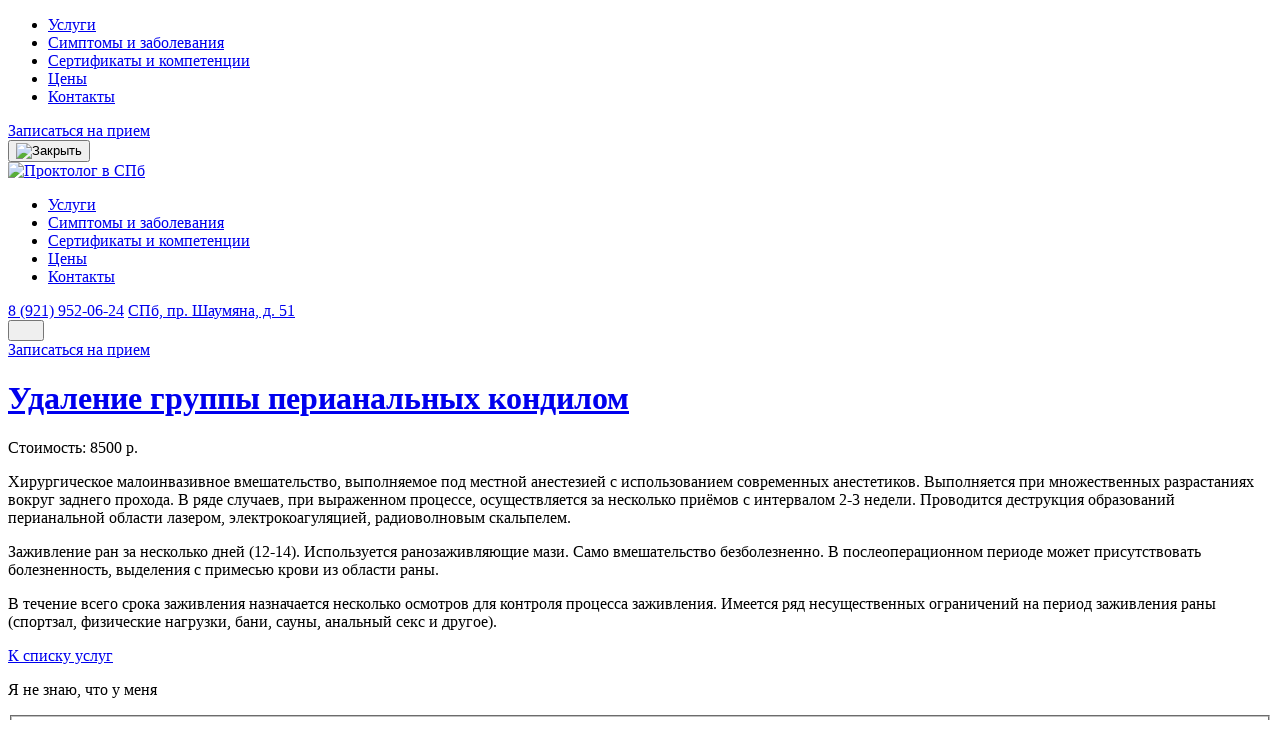

--- FILE ---
content_type: text/html; charset=UTF-8
request_url: https://proktologvspb.ru/services/udalenie-gruppy-perianalnykh-kondilom/
body_size: 8008
content:
<!DOCTYPE html>
<html lang="ru">

<!DOCTYPE html>
<!--[if lt IE 7]>  <html class="no-js lt-ie9 lt-ie8 lt-ie7" lang="ru-RU"> <![endif]-->
<!--[if IE 7]>     <html class="no-js lt-ie9 lt-ie8" lang="ru-RU"> <![endif]-->
<!--[if IE 8]>     <html class="no-js lt-ie9" lang="ru-RU"> <![endif]-->
<!--[if gt IE 8]><!--> <html class="no-js" lang="ru-RU"> <!--<![endif]-->
<head>
	<meta charset="UTF-8">
	<meta http-equiv="X-UA-Compatible" content="IE=edge,chrome=1">
	<meta name="viewport" content="width=device-width, initial-scale=1, maximum-scale=1" />
	
	<style type='text/css'></style><title>Удаление группы перианальных кондилом - Проктолог в СПб</title>
	<link rel="profile" href="http://gmpg.org/xfn/11">
	<link rel="pingback" href="https://proktologvspb.ru/xmlrpc.php">
	<!--wordpress head-->
	<meta name='robots' content='index, follow, max-image-preview:large, max-snippet:-1, max-video-preview:-1' />

	<!-- This site is optimized with the Yoast SEO plugin v26.7 - https://yoast.com/wordpress/plugins/seo/ -->
	<link rel="canonical" href="https://proktologvspb.ru/services/udalenie-gruppy-perianalnykh-kondilom/" />
	<meta property="og:locale" content="ru_RU" />
	<meta property="og:type" content="article" />
	<meta property="og:title" content="Удаление группы перианальных кондилом - Проктолог в СПб" />
	<meta property="og:description" content="Хирургическое малоинвазивное вмешательство, выполняемое под местной анестезией с использованием современных анестетиков. Выполняется при множественных разрастаниях вокруг заднего прохода. В ряде случаев, при выраженном процессе, осуществляется за несколько приёмов с интервалом 2-3 недели. Проводится деструкция образований перианальной области лазером, электрокоагуляцией, радиоволновым скальпелем. Заживление ран за несколько дней (12-14). Используется ранозаживляющие мази. Само вмешательство безболезненно. В послеоперационном [&hellip;]" />
	<meta property="og:url" content="https://proktologvspb.ru/services/udalenie-gruppy-perianalnykh-kondilom/" />
	<meta property="og:site_name" content="Проктолог в СПб" />
	<meta property="article:modified_time" content="2018-04-04T19:14:36+00:00" />
	<meta name="twitter:card" content="summary_large_image" />
	<script type="application/ld+json" class="yoast-schema-graph">{"@context":"https://schema.org","@graph":[{"@type":"WebPage","@id":"https://proktologvspb.ru/services/udalenie-gruppy-perianalnykh-kondilom/","url":"https://proktologvspb.ru/services/udalenie-gruppy-perianalnykh-kondilom/","name":"Удаление группы перианальных кондилом - Проктолог в СПб","isPartOf":{"@id":"https://proktologvspb.ru/#website"},"datePublished":"2017-11-08T07:06:49+00:00","dateModified":"2018-04-04T19:14:36+00:00","breadcrumb":{"@id":"https://proktologvspb.ru/services/udalenie-gruppy-perianalnykh-kondilom/#breadcrumb"},"inLanguage":"ru-RU","potentialAction":[{"@type":"ReadAction","target":["https://proktologvspb.ru/services/udalenie-gruppy-perianalnykh-kondilom/"]}]},{"@type":"BreadcrumbList","@id":"https://proktologvspb.ru/services/udalenie-gruppy-perianalnykh-kondilom/#breadcrumb","itemListElement":[{"@type":"ListItem","position":1,"name":"Home","item":"https://proktologvspb.ru/"},{"@type":"ListItem","position":2,"name":"Услуги","item":"https://proktologvspb.ru/services/"},{"@type":"ListItem","position":3,"name":"Удаление группы перианальных кондилом"}]},{"@type":"WebSite","@id":"https://proktologvspb.ru/#website","url":"https://proktologvspb.ru/","name":"Проктолог в СПб","description":"","potentialAction":[{"@type":"SearchAction","target":{"@type":"EntryPoint","urlTemplate":"https://proktologvspb.ru/?s={search_term_string}"},"query-input":{"@type":"PropertyValueSpecification","valueRequired":true,"valueName":"search_term_string"}}],"inLanguage":"ru-RU"}]}</script>
	<!-- / Yoast SEO plugin. -->


<link rel="alternate" title="oEmbed (JSON)" type="application/json+oembed" href="https://proktologvspb.ru/wp-json/oembed/1.0/embed?url=https%3A%2F%2Fproktologvspb.ru%2Fservices%2Fudalenie-gruppy-perianalnykh-kondilom%2F" />
<link rel="alternate" title="oEmbed (XML)" type="text/xml+oembed" href="https://proktologvspb.ru/wp-json/oembed/1.0/embed?url=https%3A%2F%2Fproktologvspb.ru%2Fservices%2Fudalenie-gruppy-perianalnykh-kondilom%2F&#038;format=xml" />
<style id='wp-img-auto-sizes-contain-inline-css' type='text/css'>
img:is([sizes=auto i],[sizes^="auto," i]){contain-intrinsic-size:3000px 1500px}
/*# sourceURL=wp-img-auto-sizes-contain-inline-css */
</style>
<link rel='stylesheet' id='contact-form-7-css' href='https://proktologvspb.ru/wp-content/cache/wmac/css/wmac_single_64ac31699f5326cb3c76122498b76f66.css' type='text/css' media='all' />
<link rel='stylesheet' id='fancybox-style-css' href='https://proktologvspb.ru/wp-content/themes/delfi/assets/vendor/fancybox/jquery.fancybox.min.css' type='text/css' media='all' />
<link rel='stylesheet' id='slick-style-css' href='https://proktologvspb.ru/wp-content/cache/wmac/css/wmac_single_f38b2db10e01b1572732a3191d538707.css' type='text/css' media='all' />
<link rel='stylesheet' id='main-style-css' href='https://proktologvspb.ru/wp-content/cache/wmac/css/wmac_single_55e034b3d7b600c940312437bd0b64a2.css' type='text/css' media='all' />
<link rel='stylesheet' id='delfi-style-css' href='https://proktologvspb.ru/wp-content/cache/wmac/css/wmac_single_ffd3141441bc3a63b5bf7d2e1a2ca3a2.css' type='text/css' media='all' />
<script type="text/javascript" src="https://proktologvspb.ru/wp-includes/js/jquery/jquery.min.js?ver=3.7.1" id="jquery-core-js"></script>
<script type="text/javascript" src="https://proktologvspb.ru/wp-includes/js/jquery/jquery-migrate.min.js?ver=3.4.1" id="jquery-migrate-js"></script>
<link rel="https://api.w.org/" href="https://proktologvspb.ru/wp-json/" /><link rel="alternate" title="JSON" type="application/json" href="https://proktologvspb.ru/wp-json/wp/v2/pages/75" />	<script type="text/javascript">
		var siteOptions = 
			{"ajaxurl":"https:\/\/proktologvspb.ru\/wp-admin\/admin-ajax.php","ajax_nonce":"cb289b7117","siteUrl":"https:\/\/proktologvspb.ru\/wp-content\/themes\/delfi","googleMapKey":"AIzaSyCED-hRdYqxgw01TsjzwQw3r7OgyZx23lM"}	</script>
<link rel="icon" href="https://proktologvspb.ru/wp-content/uploads/2017/12/cropped-ms-icon-310x310-32x32.png" sizes="32x32" />
<link rel="icon" href="https://proktologvspb.ru/wp-content/uploads/2017/12/cropped-ms-icon-310x310-192x192.png" sizes="192x192" />
<link rel="apple-touch-icon" href="https://proktologvspb.ru/wp-content/uploads/2017/12/cropped-ms-icon-310x310-180x180.png" />
<meta name="msapplication-TileImage" content="https://proktologvspb.ru/wp-content/uploads/2017/12/cropped-ms-icon-310x310-270x270.png" />
</head>

<body class="wp-singular page-template-default page page-id-75 page-child parent-pageid-11 wp-theme-delfi">
	<!-- Yandex.Metrika counter --> <script type="text/javascript" > (function (d, w, c) { (w[c] = w[c] || []).push(function() { try { w.yaCounter47046879 = new Ya.Metrika({ id:47046879, clickmap:true, trackLinks:true, accurateTrackBounce:true, webvisor:true }); } catch(e) { } }); var n = d.getElementsByTagName("script")[0], s = d.createElement("script"), f = function () { n.parentNode.insertBefore(s, n); }; s.type = "text/javascript"; s.async = true; s.src = "https://mc.yandex.ru/metrika/watch.js"; if (w.opera == "[object Opera]") { d.addEventListener("DOMContentLoaded", f, false); } else { f(); } })(document, window, "yandex_metrika_callbacks"); </script> <noscript><div><img src="https://mc.yandex.ru/watch/47046879" style="position:absolute; left:-9999px;" alt="" /></div></noscript> <!-- /Yandex.Metrika counter -->
    <div class="block-menu__mobile show-tablet--flex show-mobile--flex">
        <div class="inner">
            <div class="menu">
				<ul id="menu-glavnoe-menyu" class=""><li id="menu-item-24" class="menu-item menu-item-type-post_type menu-item-object-page current-page-ancestor menu-item-24"><a href="https://proktologvspb.ru/services/">Услуги</a></li>
<li id="menu-item-23" class="menu-item menu-item-type-post_type menu-item-object-page menu-item-23"><a href="https://proktologvspb.ru/symptoms-and-diseases/">Симптомы и заболевания</a></li>
<li id="menu-item-22" class="menu-item menu-item-type-post_type menu-item-object-page menu-item-22"><a href="https://proktologvspb.ru/certificates-and-competencies/">Сертификаты и компетенции</a></li>
<li id="menu-item-485" class="menu-item menu-item-type-post_type menu-item-object-page menu-item-485"><a href="https://proktologvspb.ru/ceny/">Цены</a></li>
<li id="menu-item-21" class="menu-item menu-item-type-post_type menu-item-object-page menu-item-21"><a href="https://proktologvspb.ru/contacts/">Контакты</a></li>
</ul> 
            </div>
            <div class="block-appointment">
                <a class="btn btn-primary btn-block modal--show" href="#makeAppointment">Записаться на прием</a>
            </div>
        </div>
        <button class="block-menu__btn-close menu--close show-tablet show-mobile">
            <img src="https://proktologvspb.ru/wp-content/themes/delfi/assets/svg/close.svg" alt="Закрыть">
        </button>
    </div>
    <header id="header" class="header header--fixed">
        <div class="block-logo">
            <a href="/" title="Главная">
                <img src="https://proktologvspb.ru/wp-content/uploads/2017/11/logo2.svg" alt="Проктолог в СПб">
            </a>
        </div>
        <div class="block-menu">
			<ul id="menu-glavnoe-menyu-1" class=""><li class="menu-item menu-item-type-post_type menu-item-object-page current-page-ancestor menu-item-24"><a href="https://proktologvspb.ru/services/">Услуги</a></li>
<li class="menu-item menu-item-type-post_type menu-item-object-page menu-item-23"><a href="https://proktologvspb.ru/symptoms-and-diseases/">Симптомы и заболевания</a></li>
<li class="menu-item menu-item-type-post_type menu-item-object-page menu-item-22"><a href="https://proktologvspb.ru/certificates-and-competencies/">Сертификаты и компетенции</a></li>
<li class="menu-item menu-item-type-post_type menu-item-object-page menu-item-485"><a href="https://proktologvspb.ru/ceny/">Цены</a></li>
<li class="menu-item menu-item-type-post_type menu-item-object-page menu-item-21"><a href="https://proktologvspb.ru/contacts/">Контакты</a></li>
</ul> 
        </div>
        <div class="block-contacts">
            <span class="phone">
				<a href="tel:89219520624">8 (921) 952-06-24</a>
			</span>
            <span class="address">
				<a href="#mapModal" class="modal--show">СПб, пр. Шаумяна, д. 51</a>
			</span>
        </div>
        <div class="block-hamburger show-tablet show-mobile">
            <button class="menu-toggle">
                <span>&nbsp;</span>
                <span>&nbsp;</span>
                <span>&nbsp;</span>
            </button>
        </div>
        <div class="block-appointment">
            <a class="btn btn-primary modal--show" href="#makeAppointment">Записаться на прием</a>
        </div>

    </header>
    <main class="scrollspy-container"><div class="block block-page-service helper__bg-blue--right">
	<div class="inner">
		<div class="cols">
			<div class="col col-1">
				<div class="col__inner">
					<h1 class="title title--left-arrow title--padding-left title--link">
						<a href="https://proktologvspb.ru/services/" title="">Удаление группы перианальных кондилом</a>
					</h1>
					<div class="text helper__text helper__text--left-padding">
													<p class="price">Стоимость: 8500 р.</p>
												<p>Хирургическое малоинвазивное вмешательство, выполняемое под местной анестезией с использованием современных анестетиков. Выполняется при множественных разрастаниях вокруг заднего прохода. В ряде случаев, при выраженном процессе, осуществляется за несколько приёмов с интервалом 2-3 недели. Проводится деструкция образований перианальной области лазером, электрокоагуляцией, радиоволновым скальпелем.</p>
<p>Заживление ран за несколько дней (12-14). Используется ранозаживляющие мази. Само вмешательство безболезненно. В послеоперационном периоде может присутствовать болезненность, выделения с примесью крови из области раны.</p>
<p>В течение всего срока заживления назначается несколько осмотров для контроля процесса заживления. Имеется ряд несущественных ограничений на период заживления раны (спортзал, физические нагрузки, бани, сауны, анальный секс и другое).</p>
						
						<a href="https://proktologvspb.ru/services/" class="back show-desktop show-mobile">К списку услуг</a>
					</div>
				</div>
			</div>
			<div class="col col-2 show-desktop show-tablet">
				<div class="col__inner scrollspy">
					<div class="block-form block-form__right">
	<p class="title">Я не знаю, что у меня</p>
	
<div class="wpcf7 no-js" id="wpcf7-f109-o1" lang="ru-RU" dir="ltr" data-wpcf7-id="109">
<div class="screen-reader-response"><p role="status" aria-live="polite" aria-atomic="true"></p> <ul></ul></div>
<form action="/services/udalenie-gruppy-perianalnykh-kondilom/#wpcf7-f109-o1" method="post" class="wpcf7-form init" aria-label="Контактная форма" novalidate="novalidate" data-status="init">
<fieldset class="hidden-fields-container"><input type="hidden" name="_wpcf7" value="109" /><input type="hidden" name="_wpcf7_version" value="6.1.4" /><input type="hidden" name="_wpcf7_locale" value="ru_RU" /><input type="hidden" name="_wpcf7_unit_tag" value="wpcf7-f109-o1" /><input type="hidden" name="_wpcf7_container_post" value="0" /><input type="hidden" name="_wpcf7_posted_data_hash" value="" />
</fieldset>
<span class="wpcf7-form-control-wrap" data-name="your-name"><input size="40" maxlength="400" class="wpcf7-form-control wpcf7-text wpcf7-validates-as-required form-control" aria-required="true" aria-invalid="false" placeholder="Вас зовут" value="" type="text" name="your-name" /></span>
<span class="wpcf7-form-control-wrap" data-name="your-phone"><input size="40" maxlength="400" class="wpcf7-form-control wpcf7-text wpcf7-validates-as-required form-control phone" aria-required="true" aria-invalid="false" placeholder="+7 (___) ___-__-__" value="" type="text" name="your-phone" /></span>
<input class="wpcf7-form-control wpcf7-submit has-spinner btn btn-primary btn-block" type="submit" value="Записаться на прием" /><span id="wpcf7-69702e92bc69b-wrapper" class="wpcf7-form-control-wrap honeypot-439-wrap" style="display:none !important; visibility:hidden !important;"><label for="wpcf7-69702e92bc69b-field" class="hp-message">Оставьте это поле пустым.</label><input id="wpcf7-69702e92bc69b-field"  class="wpcf7-form-control wpcf7-text" type="text" name="honeypot-439" value="" size="40" tabindex="-1" autocomplete="off" /></span><div class="wpcf7-response-output" aria-hidden="true"></div>
</form>
</div>
	<p class="tip">
		<a class="modal--show" href="#preparation">Что нужно сделать перед походом к врачу?</a>
	</p>
</div>				</div>
			</div>
		</div>

		<div class="bottom-back helper__text show-tablet">
			<a href="https://proktologvspb.ru/services/" class="back">К списку услуг</a>
		</div>
	</div>
</div>
 </main>
    <footer id="footer">
        <div class="inner clearfix">
            <div class="creators">
				<p>
	Дизайн сделал <a href="https://vk.com/nikolay_lisov" target="_blank">Николай Лисов</a>
</p>
<p>
	Разработка <a href="https://ittricks.ru" target="_blank">Станислав Сальников</a>
</p>            </div>
            <div class="copy">
				© Proktologvspb.ru, 2026            </div>
            <div class="phone">
                <a href="tel:89219520624">8 (921) 952-06-24</a>
                <div class="address show-tablet">
                    СПб, пр. Шаумяна, д. 51                </div>
            </div>
            <div class="address show-desktop show-mobile">
                СПб, пр. Шаумяна, д. 51            </div>
        </div>
		<div class="inner small-inner clearfix">Санкт-Петербургское государственное бюджетное учреждение здравоохранения "Городская поликлиника №17"</div>
    </footer>

    <div class="block-modal" id="makeAppointment">
        <div class="inner">
            <div class="block-form">
<div class="form-outer">
<p class="title">Запись на прием</p>

<div class="wpcf7 no-js" id="wpcf7-f109-o2" lang="ru-RU" dir="ltr" data-wpcf7-id="109">
<div class="screen-reader-response"><p role="status" aria-live="polite" aria-atomic="true"></p> <ul></ul></div>
<form action="/services/udalenie-gruppy-perianalnykh-kondilom/#wpcf7-f109-o2" method="post" class="wpcf7-form init" aria-label="Контактная форма" novalidate="novalidate" data-status="init">
<fieldset class="hidden-fields-container"><input type="hidden" name="_wpcf7" value="109" /><input type="hidden" name="_wpcf7_version" value="6.1.4" /><input type="hidden" name="_wpcf7_locale" value="ru_RU" /><input type="hidden" name="_wpcf7_unit_tag" value="wpcf7-f109-o2" /><input type="hidden" name="_wpcf7_container_post" value="0" /><input type="hidden" name="_wpcf7_posted_data_hash" value="" />
</fieldset>
<span class="wpcf7-form-control-wrap" data-name="your-name"><input size="40" maxlength="400" class="wpcf7-form-control wpcf7-text wpcf7-validates-as-required form-control" aria-required="true" aria-invalid="false" placeholder="Вас зовут" value="" type="text" name="your-name" /></span>
<span class="wpcf7-form-control-wrap" data-name="your-phone"><input size="40" maxlength="400" class="wpcf7-form-control wpcf7-text wpcf7-validates-as-required form-control phone" aria-required="true" aria-invalid="false" placeholder="+7 (___) ___-__-__" value="" type="text" name="your-phone" /></span>
<input class="wpcf7-form-control wpcf7-submit has-spinner btn btn-primary btn-block" type="submit" value="Записаться на прием" /><span id="wpcf7-69702e92bd807-wrapper" class="wpcf7-form-control-wrap honeypot-439-wrap" style="display:none !important; visibility:hidden !important;"><label for="wpcf7-69702e92bd807-field" class="hp-message">Оставьте это поле пустым.</label><input id="wpcf7-69702e92bd807-field"  class="wpcf7-form-control wpcf7-text" type="text" name="honeypot-439" value="" size="40" tabindex="-1" autocomplete="off" /></span><div class="wpcf7-response-output" aria-hidden="true"></div>
</form>
</div>

<p class="tip">
			<a class="modal--show" href="#preparation">Что нужно сделать перед походом к врачу?</a>
		</p>
</p></div>
<div class="block-form__result">
<p class="title">Успешно</p>
<p>Спасибо! Мы свяжемся с вами в течение дня, не позднее 22:00, для согласовании времени и даты приема.
		</p>
<p>Не забудьте подготовиться к приему. Инструкцию вы найдете ниже</p>
<p class="tip">
			<a class="modal--show" href="#preparation">Что нужно сделать перед походом к врачу?</a>
		</p>
</p></div>
</div>
        </div>
        <button class="block-modal__btn-close modal--close">
            <img src="https://proktologvspb.ru/wp-content/themes/delfi/assets/svg/close.svg" alt="Закрыть">
        </button>
    </div>
    <div class="block-modal block-modal__text" id="preparation">
        <div class="inner">
            <div class="scroll">
                <div class="head">
                    <p class="title">
						Подготовка к приему проктолога						                    </p>
                </div>
                <div class="body">
					<p>На прием к проктологу лучше приходить натощак. Те, кто плохо переносит голод или страдает сахарным диабетом, могут слегка перекусить перед визитом. Не нужно есть такую пищу, которая может вызвать избыточное газообразование и жидкий стул: фрукты, кисломолочные продукты, газированные напитки и т.д.</p>
<p>Также не забудьте взять свою амбулаторную карту, результаты предыдущих обследований и другие медицинские документы.</p>
<p>Если Вы собрались на прием к проктологу, то нужно соответственно подготовить прямую кишку перед ректоскопией. Очистку прямой кишки предпочтительно проводить препаратом Энема-клин.</p>
<p>Перед применением лечь на левый бок, согнув правую ногу в колене, снять защитный колпачок со смазанного наконечника флакона и аккуратно ввести наконечник в анальное отверстие, надавив с небольшим усилием в направление пупка.Необязательно выдавливать содержимое до конца, поскольку флакон содержит 15 мл избытка препарата.Рекомендуемое положение тела следует сохранить до наступления позывов к опорожнению. Препарат начнет действовать в течение 5-7 минут.</p>
<p>Один флакон может быть введён даже непосредственно перед приемом или за несколько часов до исследования. Альтернативой являются обычные очистительные клизмы до чистых промывных вод, которые необходимо поставить не позднее чем за 2 часа до осмотра проктологом.</p>
<p>Если консультация проктолога носит срочный характер, т.е. у вас обострение геморроя, анальной трещины и обострение сопровождается сильными болями в заднем проходе, кровотечением, то готовиться к осмотру не нужно. В дальнейшем специалист, после первичного осмотра, определит необходимость обследования. Не травмируйте больные участки лишний раз. Врач аккуратно проведет осмотр и без этой подготовки. В случае необходимости вам будет назначена терапия для снятия обострения или болевого синдрома, а уже после этого вы пройдете необходимые инструментальные обследования.</p>
                </div>
            </div>
        </div>
        <button class="block-modal__btn-close modal--close">
            <img src="https://proktologvspb.ru/wp-content/themes/delfi/assets/svg/close.svg" alt="Закрыть">
        </button>
    </div>
    <div class="block-modal block-modal__map" id="mapModal">
        <div class="inner">
            <div id="addressMap" class="map-lazy" 
				data-lat="59.927779" 
				data-lng="30.419058" 
				data-zoom="16">
			</div>
        </div>
        <button class="block-modal__btn-close modal--close">
            <img src="https://proktologvspb.ru/wp-content/themes/delfi/assets/svg/close.svg" alt="Закрыть">
        </button>
    </div>

    <div class="show-mobile check-mobile"></div>
    <div class="show-tablet check-tablet"></div>
    <div class="show-desktop check-desktop"></div>
	<!--wordpress footer-->
	<script type="speculationrules">
{"prefetch":[{"source":"document","where":{"and":[{"href_matches":"/*"},{"not":{"href_matches":["/wp-*.php","/wp-admin/*","/wp-content/uploads/*","/wp-content/*","/wp-content/plugins/*","/wp-content/themes/delfi/*","/*\\?(.+)"]}},{"not":{"selector_matches":"a[rel~=\"nofollow\"]"}},{"not":{"selector_matches":".no-prefetch, .no-prefetch a"}}]},"eagerness":"conservative"}]}
</script>
<script type="text/javascript" src="https://proktologvspb.ru/wp-includes/js/dist/hooks.min.js?ver=dd5603f07f9220ed27f1" id="wp-hooks-js"></script>
<script type="text/javascript" src="https://proktologvspb.ru/wp-includes/js/dist/i18n.min.js?ver=c26c3dc7bed366793375" id="wp-i18n-js"></script>
<script type="text/javascript" id="wp-i18n-js-after">
/* <![CDATA[ */
wp.i18n.setLocaleData( { 'text direction\u0004ltr': [ 'ltr' ] } );
//# sourceURL=wp-i18n-js-after
/* ]]> */
</script>
<script type="text/javascript" src="https://proktologvspb.ru/wp-content/cache/wmac/js/wmac_single_96e7dc3f0e8559e4a3f3ca40b17ab9c3.js?ver=6.1.4" id="swv-js"></script>
<script type="text/javascript" id="contact-form-7-js-translations">
/* <![CDATA[ */
( function( domain, translations ) {
	var localeData = translations.locale_data[ domain ] || translations.locale_data.messages;
	localeData[""].domain = domain;
	wp.i18n.setLocaleData( localeData, domain );
} )( "contact-form-7", {"translation-revision-date":"2025-09-30 08:46:06+0000","generator":"GlotPress\/4.0.1","domain":"messages","locale_data":{"messages":{"":{"domain":"messages","plural-forms":"nplurals=3; plural=(n % 10 == 1 && n % 100 != 11) ? 0 : ((n % 10 >= 2 && n % 10 <= 4 && (n % 100 < 12 || n % 100 > 14)) ? 1 : 2);","lang":"ru"},"This contact form is placed in the wrong place.":["\u042d\u0442\u0430 \u043a\u043e\u043d\u0442\u0430\u043a\u0442\u043d\u0430\u044f \u0444\u043e\u0440\u043c\u0430 \u0440\u0430\u0437\u043c\u0435\u0449\u0435\u043d\u0430 \u0432 \u043d\u0435\u043f\u0440\u0430\u0432\u0438\u043b\u044c\u043d\u043e\u043c \u043c\u0435\u0441\u0442\u0435."],"Error:":["\u041e\u0448\u0438\u0431\u043a\u0430:"]}},"comment":{"reference":"includes\/js\/index.js"}} );
//# sourceURL=contact-form-7-js-translations
/* ]]> */
</script>
<script type="text/javascript" id="contact-form-7-js-before">
/* <![CDATA[ */
var wpcf7 = {
    "api": {
        "root": "https:\/\/proktologvspb.ru\/wp-json\/",
        "namespace": "contact-form-7\/v1"
    }
};
//# sourceURL=contact-form-7-js-before
/* ]]> */
</script>
<script type="text/javascript" src="https://proktologvspb.ru/wp-content/cache/wmac/js/wmac_single_2912c657d0592cc532dff73d0d2ce7bb.js?ver=6.1.4" id="contact-form-7-js"></script>
<script type="text/javascript" src="https://proktologvspb.ru/wp-content/themes/delfi/assets/vendor/jquery.sticky-kit.min.js?ver=0.0.1" id="sticky-script-js"></script>
<script type="text/javascript" src="https://proktologvspb.ru/wp-content/themes/delfi/assets/vendor/fancybox/jquery.fancybox.min.js?ver=0.0.1" id="fancybox-script-js"></script>
<script type="text/javascript" src="https://proktologvspb.ru/wp-content/cache/wmac/js/wmac_single_cabf4b97803bc5cf6bb61f8cc4708fef.js?ver=0.0.1" id="main-script-js"></script>
 
</body>
</html>
<!-- Performance optimized by Docket Cache: https://wordpress.org/plugins/docket-cache -->
